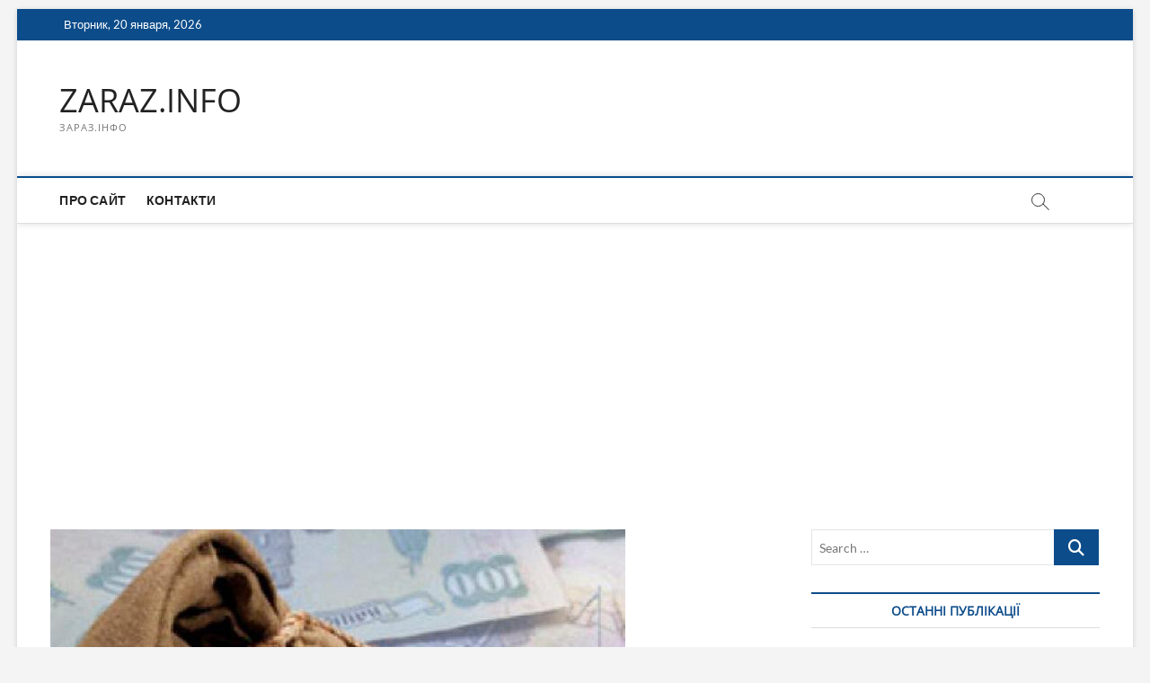

--- FILE ---
content_type: text/html; charset=UTF-8
request_url: https://zaraz.info/byudzhety-luganshhiny-poluchili-iz-gosbyudzheta-4-5-mln-grn-na-detej-sirot-i-detej-lishennyh-roditelskoj-opeki/
body_size: 15000
content:
<!DOCTYPE html>
<html lang="ru-RU">
<head>
<meta charset="UTF-8" />
<link rel="profile" href="https://gmpg.org/xfn/11" />
	<link rel="pingback" href="https://zaraz.info/xmlrpc.php">
<title>Бюджеты Луганщины получили из госбюджета 4, 5 млн грн на детей-сирот и детей, лишенных родительской опеки &#8212; ZARAZ.INFO</title>
		 		 		 		 		 		 		 		 		 		 		 <meta name='robots' content='max-image-preview:large' />
<link rel='dns-prefetch' href='//www.googletagmanager.com' />
<link rel='dns-prefetch' href='//pagead2.googlesyndication.com' />
<link rel="alternate" type="application/rss+xml" title="ZARAZ.INFO &raquo; Лента" href="https://zaraz.info/feed/" />
<link rel="alternate" type="application/rss+xml" title="ZARAZ.INFO &raquo; Лента комментариев" href="https://zaraz.info/comments/feed/" />
<link rel="alternate" type="application/rss+xml" title="ZARAZ.INFO &raquo; Лента комментариев к &laquo;Бюджеты Луганщины получили из госбюджета 4, 5 млн грн на детей-сирот и детей, лишенных родительской опеки&raquo;" href="https://zaraz.info/byudzhety-luganshhiny-poluchili-iz-gosbyudzheta-4-5-mln-grn-na-detej-sirot-i-detej-lishennyh-roditelskoj-opeki/feed/" />
<link rel="alternate" title="oEmbed (JSON)" type="application/json+oembed" href="https://zaraz.info/wp-json/oembed/1.0/embed?url=https%3A%2F%2Fzaraz.info%2Fbyudzhety-luganshhiny-poluchili-iz-gosbyudzheta-4-5-mln-grn-na-detej-sirot-i-detej-lishennyh-roditelskoj-opeki%2F" />
<link rel="alternate" title="oEmbed (XML)" type="text/xml+oembed" href="https://zaraz.info/wp-json/oembed/1.0/embed?url=https%3A%2F%2Fzaraz.info%2Fbyudzhety-luganshhiny-poluchili-iz-gosbyudzheta-4-5-mln-grn-na-detej-sirot-i-detej-lishennyh-roditelskoj-opeki%2F&#038;format=xml" />
<style id='wp-img-auto-sizes-contain-inline-css' type='text/css'>
img:is([sizes=auto i],[sizes^="auto," i]){contain-intrinsic-size:3000px 1500px}
/*# sourceURL=wp-img-auto-sizes-contain-inline-css */
</style>
<style id='wp-emoji-styles-inline-css' type='text/css'>

	img.wp-smiley, img.emoji {
		display: inline !important;
		border: none !important;
		box-shadow: none !important;
		height: 1em !important;
		width: 1em !important;
		margin: 0 0.07em !important;
		vertical-align: -0.1em !important;
		background: none !important;
		padding: 0 !important;
	}
/*# sourceURL=wp-emoji-styles-inline-css */
</style>
<style id='wp-block-library-inline-css' type='text/css'>
:root{--wp-block-synced-color:#7a00df;--wp-block-synced-color--rgb:122,0,223;--wp-bound-block-color:var(--wp-block-synced-color);--wp-editor-canvas-background:#ddd;--wp-admin-theme-color:#007cba;--wp-admin-theme-color--rgb:0,124,186;--wp-admin-theme-color-darker-10:#006ba1;--wp-admin-theme-color-darker-10--rgb:0,107,160.5;--wp-admin-theme-color-darker-20:#005a87;--wp-admin-theme-color-darker-20--rgb:0,90,135;--wp-admin-border-width-focus:2px}@media (min-resolution:192dpi){:root{--wp-admin-border-width-focus:1.5px}}.wp-element-button{cursor:pointer}:root .has-very-light-gray-background-color{background-color:#eee}:root .has-very-dark-gray-background-color{background-color:#313131}:root .has-very-light-gray-color{color:#eee}:root .has-very-dark-gray-color{color:#313131}:root .has-vivid-green-cyan-to-vivid-cyan-blue-gradient-background{background:linear-gradient(135deg,#00d084,#0693e3)}:root .has-purple-crush-gradient-background{background:linear-gradient(135deg,#34e2e4,#4721fb 50%,#ab1dfe)}:root .has-hazy-dawn-gradient-background{background:linear-gradient(135deg,#faaca8,#dad0ec)}:root .has-subdued-olive-gradient-background{background:linear-gradient(135deg,#fafae1,#67a671)}:root .has-atomic-cream-gradient-background{background:linear-gradient(135deg,#fdd79a,#004a59)}:root .has-nightshade-gradient-background{background:linear-gradient(135deg,#330968,#31cdcf)}:root .has-midnight-gradient-background{background:linear-gradient(135deg,#020381,#2874fc)}:root{--wp--preset--font-size--normal:16px;--wp--preset--font-size--huge:42px}.has-regular-font-size{font-size:1em}.has-larger-font-size{font-size:2.625em}.has-normal-font-size{font-size:var(--wp--preset--font-size--normal)}.has-huge-font-size{font-size:var(--wp--preset--font-size--huge)}.has-text-align-center{text-align:center}.has-text-align-left{text-align:left}.has-text-align-right{text-align:right}.has-fit-text{white-space:nowrap!important}#end-resizable-editor-section{display:none}.aligncenter{clear:both}.items-justified-left{justify-content:flex-start}.items-justified-center{justify-content:center}.items-justified-right{justify-content:flex-end}.items-justified-space-between{justify-content:space-between}.screen-reader-text{border:0;clip-path:inset(50%);height:1px;margin:-1px;overflow:hidden;padding:0;position:absolute;width:1px;word-wrap:normal!important}.screen-reader-text:focus{background-color:#ddd;clip-path:none;color:#444;display:block;font-size:1em;height:auto;left:5px;line-height:normal;padding:15px 23px 14px;text-decoration:none;top:5px;width:auto;z-index:100000}html :where(.has-border-color){border-style:solid}html :where([style*=border-top-color]){border-top-style:solid}html :where([style*=border-right-color]){border-right-style:solid}html :where([style*=border-bottom-color]){border-bottom-style:solid}html :where([style*=border-left-color]){border-left-style:solid}html :where([style*=border-width]){border-style:solid}html :where([style*=border-top-width]){border-top-style:solid}html :where([style*=border-right-width]){border-right-style:solid}html :where([style*=border-bottom-width]){border-bottom-style:solid}html :where([style*=border-left-width]){border-left-style:solid}html :where(img[class*=wp-image-]){height:auto;max-width:100%}:where(figure){margin:0 0 1em}html :where(.is-position-sticky){--wp-admin--admin-bar--position-offset:var(--wp-admin--admin-bar--height,0px)}@media screen and (max-width:600px){html :where(.is-position-sticky){--wp-admin--admin-bar--position-offset:0px}}

/*# sourceURL=wp-block-library-inline-css */
</style><style id='global-styles-inline-css' type='text/css'>
:root{--wp--preset--aspect-ratio--square: 1;--wp--preset--aspect-ratio--4-3: 4/3;--wp--preset--aspect-ratio--3-4: 3/4;--wp--preset--aspect-ratio--3-2: 3/2;--wp--preset--aspect-ratio--2-3: 2/3;--wp--preset--aspect-ratio--16-9: 16/9;--wp--preset--aspect-ratio--9-16: 9/16;--wp--preset--color--black: #000000;--wp--preset--color--cyan-bluish-gray: #abb8c3;--wp--preset--color--white: #ffffff;--wp--preset--color--pale-pink: #f78da7;--wp--preset--color--vivid-red: #cf2e2e;--wp--preset--color--luminous-vivid-orange: #ff6900;--wp--preset--color--luminous-vivid-amber: #fcb900;--wp--preset--color--light-green-cyan: #7bdcb5;--wp--preset--color--vivid-green-cyan: #00d084;--wp--preset--color--pale-cyan-blue: #8ed1fc;--wp--preset--color--vivid-cyan-blue: #0693e3;--wp--preset--color--vivid-purple: #9b51e0;--wp--preset--gradient--vivid-cyan-blue-to-vivid-purple: linear-gradient(135deg,rgb(6,147,227) 0%,rgb(155,81,224) 100%);--wp--preset--gradient--light-green-cyan-to-vivid-green-cyan: linear-gradient(135deg,rgb(122,220,180) 0%,rgb(0,208,130) 100%);--wp--preset--gradient--luminous-vivid-amber-to-luminous-vivid-orange: linear-gradient(135deg,rgb(252,185,0) 0%,rgb(255,105,0) 100%);--wp--preset--gradient--luminous-vivid-orange-to-vivid-red: linear-gradient(135deg,rgb(255,105,0) 0%,rgb(207,46,46) 100%);--wp--preset--gradient--very-light-gray-to-cyan-bluish-gray: linear-gradient(135deg,rgb(238,238,238) 0%,rgb(169,184,195) 100%);--wp--preset--gradient--cool-to-warm-spectrum: linear-gradient(135deg,rgb(74,234,220) 0%,rgb(151,120,209) 20%,rgb(207,42,186) 40%,rgb(238,44,130) 60%,rgb(251,105,98) 80%,rgb(254,248,76) 100%);--wp--preset--gradient--blush-light-purple: linear-gradient(135deg,rgb(255,206,236) 0%,rgb(152,150,240) 100%);--wp--preset--gradient--blush-bordeaux: linear-gradient(135deg,rgb(254,205,165) 0%,rgb(254,45,45) 50%,rgb(107,0,62) 100%);--wp--preset--gradient--luminous-dusk: linear-gradient(135deg,rgb(255,203,112) 0%,rgb(199,81,192) 50%,rgb(65,88,208) 100%);--wp--preset--gradient--pale-ocean: linear-gradient(135deg,rgb(255,245,203) 0%,rgb(182,227,212) 50%,rgb(51,167,181) 100%);--wp--preset--gradient--electric-grass: linear-gradient(135deg,rgb(202,248,128) 0%,rgb(113,206,126) 100%);--wp--preset--gradient--midnight: linear-gradient(135deg,rgb(2,3,129) 0%,rgb(40,116,252) 100%);--wp--preset--font-size--small: 13px;--wp--preset--font-size--medium: 20px;--wp--preset--font-size--large: 36px;--wp--preset--font-size--x-large: 42px;--wp--preset--spacing--20: 0.44rem;--wp--preset--spacing--30: 0.67rem;--wp--preset--spacing--40: 1rem;--wp--preset--spacing--50: 1.5rem;--wp--preset--spacing--60: 2.25rem;--wp--preset--spacing--70: 3.38rem;--wp--preset--spacing--80: 5.06rem;--wp--preset--shadow--natural: 6px 6px 9px rgba(0, 0, 0, 0.2);--wp--preset--shadow--deep: 12px 12px 50px rgba(0, 0, 0, 0.4);--wp--preset--shadow--sharp: 6px 6px 0px rgba(0, 0, 0, 0.2);--wp--preset--shadow--outlined: 6px 6px 0px -3px rgb(255, 255, 255), 6px 6px rgb(0, 0, 0);--wp--preset--shadow--crisp: 6px 6px 0px rgb(0, 0, 0);}:where(.is-layout-flex){gap: 0.5em;}:where(.is-layout-grid){gap: 0.5em;}body .is-layout-flex{display: flex;}.is-layout-flex{flex-wrap: wrap;align-items: center;}.is-layout-flex > :is(*, div){margin: 0;}body .is-layout-grid{display: grid;}.is-layout-grid > :is(*, div){margin: 0;}:where(.wp-block-columns.is-layout-flex){gap: 2em;}:where(.wp-block-columns.is-layout-grid){gap: 2em;}:where(.wp-block-post-template.is-layout-flex){gap: 1.25em;}:where(.wp-block-post-template.is-layout-grid){gap: 1.25em;}.has-black-color{color: var(--wp--preset--color--black) !important;}.has-cyan-bluish-gray-color{color: var(--wp--preset--color--cyan-bluish-gray) !important;}.has-white-color{color: var(--wp--preset--color--white) !important;}.has-pale-pink-color{color: var(--wp--preset--color--pale-pink) !important;}.has-vivid-red-color{color: var(--wp--preset--color--vivid-red) !important;}.has-luminous-vivid-orange-color{color: var(--wp--preset--color--luminous-vivid-orange) !important;}.has-luminous-vivid-amber-color{color: var(--wp--preset--color--luminous-vivid-amber) !important;}.has-light-green-cyan-color{color: var(--wp--preset--color--light-green-cyan) !important;}.has-vivid-green-cyan-color{color: var(--wp--preset--color--vivid-green-cyan) !important;}.has-pale-cyan-blue-color{color: var(--wp--preset--color--pale-cyan-blue) !important;}.has-vivid-cyan-blue-color{color: var(--wp--preset--color--vivid-cyan-blue) !important;}.has-vivid-purple-color{color: var(--wp--preset--color--vivid-purple) !important;}.has-black-background-color{background-color: var(--wp--preset--color--black) !important;}.has-cyan-bluish-gray-background-color{background-color: var(--wp--preset--color--cyan-bluish-gray) !important;}.has-white-background-color{background-color: var(--wp--preset--color--white) !important;}.has-pale-pink-background-color{background-color: var(--wp--preset--color--pale-pink) !important;}.has-vivid-red-background-color{background-color: var(--wp--preset--color--vivid-red) !important;}.has-luminous-vivid-orange-background-color{background-color: var(--wp--preset--color--luminous-vivid-orange) !important;}.has-luminous-vivid-amber-background-color{background-color: var(--wp--preset--color--luminous-vivid-amber) !important;}.has-light-green-cyan-background-color{background-color: var(--wp--preset--color--light-green-cyan) !important;}.has-vivid-green-cyan-background-color{background-color: var(--wp--preset--color--vivid-green-cyan) !important;}.has-pale-cyan-blue-background-color{background-color: var(--wp--preset--color--pale-cyan-blue) !important;}.has-vivid-cyan-blue-background-color{background-color: var(--wp--preset--color--vivid-cyan-blue) !important;}.has-vivid-purple-background-color{background-color: var(--wp--preset--color--vivid-purple) !important;}.has-black-border-color{border-color: var(--wp--preset--color--black) !important;}.has-cyan-bluish-gray-border-color{border-color: var(--wp--preset--color--cyan-bluish-gray) !important;}.has-white-border-color{border-color: var(--wp--preset--color--white) !important;}.has-pale-pink-border-color{border-color: var(--wp--preset--color--pale-pink) !important;}.has-vivid-red-border-color{border-color: var(--wp--preset--color--vivid-red) !important;}.has-luminous-vivid-orange-border-color{border-color: var(--wp--preset--color--luminous-vivid-orange) !important;}.has-luminous-vivid-amber-border-color{border-color: var(--wp--preset--color--luminous-vivid-amber) !important;}.has-light-green-cyan-border-color{border-color: var(--wp--preset--color--light-green-cyan) !important;}.has-vivid-green-cyan-border-color{border-color: var(--wp--preset--color--vivid-green-cyan) !important;}.has-pale-cyan-blue-border-color{border-color: var(--wp--preset--color--pale-cyan-blue) !important;}.has-vivid-cyan-blue-border-color{border-color: var(--wp--preset--color--vivid-cyan-blue) !important;}.has-vivid-purple-border-color{border-color: var(--wp--preset--color--vivid-purple) !important;}.has-vivid-cyan-blue-to-vivid-purple-gradient-background{background: var(--wp--preset--gradient--vivid-cyan-blue-to-vivid-purple) !important;}.has-light-green-cyan-to-vivid-green-cyan-gradient-background{background: var(--wp--preset--gradient--light-green-cyan-to-vivid-green-cyan) !important;}.has-luminous-vivid-amber-to-luminous-vivid-orange-gradient-background{background: var(--wp--preset--gradient--luminous-vivid-amber-to-luminous-vivid-orange) !important;}.has-luminous-vivid-orange-to-vivid-red-gradient-background{background: var(--wp--preset--gradient--luminous-vivid-orange-to-vivid-red) !important;}.has-very-light-gray-to-cyan-bluish-gray-gradient-background{background: var(--wp--preset--gradient--very-light-gray-to-cyan-bluish-gray) !important;}.has-cool-to-warm-spectrum-gradient-background{background: var(--wp--preset--gradient--cool-to-warm-spectrum) !important;}.has-blush-light-purple-gradient-background{background: var(--wp--preset--gradient--blush-light-purple) !important;}.has-blush-bordeaux-gradient-background{background: var(--wp--preset--gradient--blush-bordeaux) !important;}.has-luminous-dusk-gradient-background{background: var(--wp--preset--gradient--luminous-dusk) !important;}.has-pale-ocean-gradient-background{background: var(--wp--preset--gradient--pale-ocean) !important;}.has-electric-grass-gradient-background{background: var(--wp--preset--gradient--electric-grass) !important;}.has-midnight-gradient-background{background: var(--wp--preset--gradient--midnight) !important;}.has-small-font-size{font-size: var(--wp--preset--font-size--small) !important;}.has-medium-font-size{font-size: var(--wp--preset--font-size--medium) !important;}.has-large-font-size{font-size: var(--wp--preset--font-size--large) !important;}.has-x-large-font-size{font-size: var(--wp--preset--font-size--x-large) !important;}
/*# sourceURL=global-styles-inline-css */
</style>

<style id='classic-theme-styles-inline-css' type='text/css'>
/*! This file is auto-generated */
.wp-block-button__link{color:#fff;background-color:#32373c;border-radius:9999px;box-shadow:none;text-decoration:none;padding:calc(.667em + 2px) calc(1.333em + 2px);font-size:1.125em}.wp-block-file__button{background:#32373c;color:#fff;text-decoration:none}
/*# sourceURL=/wp-includes/css/classic-themes.min.css */
</style>
<link rel='stylesheet' id='magbook-style-css' href='https://zaraz.info/wp-content/themes/magbook/style.css?ver=6.9' type='text/css' media='all' />
<link rel='stylesheet' id='font-awesome-css' href='https://zaraz.info/wp-content/themes/magbook/assets/font-awesome/css/all.min.css?ver=6.9' type='text/css' media='all' />
<link rel='stylesheet' id='magbook-responsive-css' href='https://zaraz.info/wp-content/themes/magbook/css/responsive.css?ver=6.9' type='text/css' media='all' />
<link rel='stylesheet' id='magbook-google-fonts-css' href='https://zaraz.info/wp-content/fonts/f2ca4252a370f7369fd9c81b330cbef9.css?ver=6.9' type='text/css' media='all' />
<script type="text/javascript" src="https://zaraz.info/wp-includes/js/jquery/jquery.min.js?ver=3.7.1" id="jquery-core-js"></script>
<script type="text/javascript" src="https://zaraz.info/wp-includes/js/jquery/jquery-migrate.min.js?ver=3.4.1" id="jquery-migrate-js"></script>

<!-- Сниппет тегов Google (gtag.js), добавленный Site Kit -->
<!-- Сниппет Google Analytics добавлен с помощью Site Kit -->
<script type="text/javascript" src="https://www.googletagmanager.com/gtag/js?id=G-XEY7V8G0GF" id="google_gtagjs-js" async></script>
<script type="text/javascript" id="google_gtagjs-js-after">
/* <![CDATA[ */
window.dataLayer = window.dataLayer || [];function gtag(){dataLayer.push(arguments);}
gtag("set","linker",{"domains":["zaraz.info"]});
gtag("js", new Date());
gtag("set", "developer_id.dZTNiMT", true);
gtag("config", "G-XEY7V8G0GF");
//# sourceURL=google_gtagjs-js-after
/* ]]> */
</script>
<link rel="https://api.w.org/" href="https://zaraz.info/wp-json/" /><link rel="alternate" title="JSON" type="application/json" href="https://zaraz.info/wp-json/wp/v2/posts/8524" /><link rel="EditURI" type="application/rsd+xml" title="RSD" href="https://zaraz.info/xmlrpc.php?rsd" />
<meta name="generator" content="WordPress 6.9" />
<link rel="canonical" href="https://zaraz.info/byudzhety-luganshhiny-poluchili-iz-gosbyudzheta-4-5-mln-grn-na-detej-sirot-i-detej-lishennyh-roditelskoj-opeki/" />
<link rel='shortlink' href='https://zaraz.info/?p=8524' />
<meta name="generator" content="Site Kit by Google 1.170.0" /><!-- Analytics by WP Statistics - https://wp-statistics.com -->
	<meta name="viewport" content="width=device-width" />
	
<!-- Метатеги Google AdSense, добавленные Site Kit -->
<meta name="google-adsense-platform-account" content="ca-host-pub-2644536267352236">
<meta name="google-adsense-platform-domain" content="sitekit.withgoogle.com">
<!-- Завершите метатеги Google AdSense, добавленные Site Kit -->
<link rel="amphtml" href="https://zaraz.info/byudzhety-luganshhiny-poluchili-iz-gosbyudzheta-4-5-mln-grn-na-detej-sirot-i-detej-lishennyh-roditelskoj-opeki/amp/">
<!-- Сниппет Google AdSense, добавленный Site Kit -->
<script type="text/javascript" async="async" src="https://pagead2.googlesyndication.com/pagead/js/adsbygoogle.js?client=ca-pub-7051373578798560&amp;host=ca-host-pub-2644536267352236" crossorigin="anonymous"></script>

<!-- Конечный сниппет Google AdSense, добавленный Site Kit -->
<link rel="icon" href="https://zaraz.info/wp-content/uploads/2016/07/cropped-photo1-32x32.jpg" sizes="32x32" />
<link rel="icon" href="https://zaraz.info/wp-content/uploads/2016/07/cropped-photo1-192x192.jpg" sizes="192x192" />
<link rel="apple-touch-icon" href="https://zaraz.info/wp-content/uploads/2016/07/cropped-photo1-180x180.jpg" />
<meta name="msapplication-TileImage" content="https://zaraz.info/wp-content/uploads/2016/07/cropped-photo1-270x270.jpg" />
</head>
<body class="wp-singular post-template-default single single-post postid-8524 single-format-standard wp-custom-logo wp-embed-responsive wp-theme-magbook boxed-layout n-sld ">
	<div id="page" class="site">
	<a class="skip-link screen-reader-text" href="#site-content-contain">Skip to content</a>
	<!-- Masthead ============================================= -->
	<header id="masthead" class="site-header" role="banner">
		<div class="header-wrap">
						<!-- Top Header============================================= -->
			<div class="top-header">

									<div class="top-bar">
						<div class="wrap">
															<div class="top-bar-date">
									<span>Вторник, 20 января, 2026</span>
								</div>
							<div class="header-social-block"></div><!-- end .header-social-block -->
						</div> <!-- end .wrap -->
					</div> <!-- end .top-bar -->
				
				<!-- Main Header============================================= -->
				<div class="logo-bar"> <div class="wrap"> <div id="site-branding"><div id="site-detail"> <h2 id="site-title"> 				<a href="https://zaraz.info/" title="ZARAZ.INFO" rel="home"> ZARAZ.INFO </a>
				 </h2> <!-- end .site-title --> 					<div id="site-description"> ЗАРАЗ.ІНФО </div> <!-- end #site-description -->
						
		</div></div>		</div><!-- end .wrap -->
	</div><!-- end .logo-bar -->


				<div id="sticky-header" class="clearfix">
					<div class="wrap">
						<div class="main-header clearfix">

							<!-- Main Nav ============================================= -->
									<div id="site-branding">
						<div id="site-detail">
				<div id="site-title">
					<a href="https://zaraz.info/" title="ZARAZ.INFO" rel="home"> ZARAZ.INFO </a>
				</div>
				<!-- end #site-title -->
				<div id="site-description">ЗАРАЗ.ІНФО</div> <!-- end #site-description -->
			</div>
						</div> <!-- end #site-branding -->
									<nav id="site-navigation" class="main-navigation clearfix" role="navigation" aria-label="Main Menu">
																
									<button class="menu-toggle" type="button" aria-controls="primary-menu" aria-expanded="false">
										<span class="line-bar"></span>
									</button><!-- end .menu-toggle -->
									<ul id="primary-menu" class="menu nav-menu"><li id="menu-item-332" class="menu-item menu-item-type-post_type menu-item-object-page menu-item-332"><a href="https://zaraz.info/pro-sajt/">Про сайт</a></li>
<li id="menu-item-331" class="menu-item menu-item-type-post_type menu-item-object-page menu-item-331"><a href="https://zaraz.info/kontakti/">Контакти</a></li>
</ul>								</nav> <!-- end #site-navigation -->
															<button id="search-toggle" type="button" class="header-search" type="button"></button>
								<div id="search-box" class="clearfix">
									<form class="search-form" action="https://zaraz.info/" method="get">
			<label class="screen-reader-text">Search &hellip;</label>
		<input type="search" name="s" class="search-field" placeholder="Search &hellip;" autocomplete="off" />
		<button type="submit" class="search-submit"><i class="fa-solid fa-magnifying-glass"></i></button>
</form> <!-- end .search-form -->								</div>  <!-- end #search-box -->
							
						</div><!-- end .main-header -->
					</div> <!-- end .wrap -->
				</div><!-- end #sticky-header -->

							</div><!-- end .top-header -->
					</div><!-- end .header-wrap -->

		<!-- Breaking News ============================================= -->
		
		<!-- Main Slider ============================================= -->
			</header> <!-- end #masthead -->

	<!-- Main Page Start ============================================= -->
	<div id="site-content-contain" class="site-content-contain">
		<div id="content" class="site-content">
				<div class="wrap">
	<div id="primary" class="content-area">
		<main id="main" class="site-main" role="main">
							<article id="post-8524" class="post-8524 post type-post status-publish format-standard has-post-thumbnail hentry category-news tag-byudzhet tag-deti tag-siroty">
											<div class="post-image-content">
							<figure class="post-featured-image">
								<img width="640" height="600" src="https://zaraz.info/wp-content/uploads/byudzhet-dengi.jpeg" class="attachment-post-thumbnail size-post-thumbnail wp-post-image" alt="" decoding="async" fetchpriority="high" />							</figure>
						</div><!-- end.post-image-content -->
										<header class="entry-header">
													<div class="entry-meta">
									<span class="cats-links">
								<a class="cl-2" href="https://zaraz.info/category/news/">Новини</a>
				</span><!-- end .cat-links -->
							</div>
														<h1 class="entry-title">Бюджеты Луганщины получили из госбюджета 4, 5 млн грн на детей-сирот и детей, лишенных родительской опеки</h1> <!-- end.entry-title -->
							<div class="entry-meta"><span class="author vcard"><a href="https://zaraz.info/author/vladimir-hapchuk/" title="Бюджеты Луганщины получили из госбюджета 4, 5 млн грн на детей-сирот и детей, лишенных родительской опеки"><i class="fa-regular fa-user"></i> Главный РЕДАКТОР</a></span><span class="posted-on"><a href="https://zaraz.info/byudzhety-luganshhiny-poluchili-iz-gosbyudzheta-4-5-mln-grn-na-detej-sirot-i-detej-lishennyh-roditelskoj-opeki/" title="12.04.2018"><i class="fa-regular fa-calendar"></i> 12.04.2018</a></span>										<span class="comments">
										<a href="https://zaraz.info/byudzhety-luganshhiny-poluchili-iz-gosbyudzheta-4-5-mln-grn-na-detej-sirot-i-detej-lishennyh-roditelskoj-opeki/#respond"><i class="fa-regular fa-comment"></i> No Comments</a> </span>
																	<span class="tag-links">
										<a href="https://zaraz.info/tag/byudzhet/" rel="tag">бюджет</a><a href="https://zaraz.info/tag/deti/" rel="tag">дети</a><a href="https://zaraz.info/tag/siroty/" rel="tag">сироты</a>									</span> <!-- end .tag-links -->
								</div> <!-- end .entry-meta -->					</header> <!-- end .entry-header -->
					<div class="entry-content">
							<p style="text-align: justify;">Местные бюджеты Луганской области получили из государственного бюджета субвенцию на выплату государственной социальной помощи на детей-сирот и детей, лишенных родительской опеки. Об этом  сообщает пресс-служба Луганской областной военно-гражданской администрации.</p>
<p style="text-align: justify;">По состоянию на сегодня в областной бюджет поступило 4 млн 677,4 тыс. гривен этой субвенции, которая в полном объеме профинансирована на счета соответствующих местных бюджетов области. «Распределение осуществлено в соответствии с расчетной потребностью по функционирующим детским домам семейного типа (ДДСТ) и приемным семьям по состоянию на 31 декабря 2017 года и тех, что планируется создать в 2018 году, по данным Службы по делам детей ОГА», – говорится в сообщении.</p>
<p style="text-align: justify;">Всего Законом Украины «О Государственном бюджете Украины на 2018 год» местным бюджетам Луганской области предусмотрена субвенция из государственного бюджета на выплату государственной социальной помощи на детей-сирот и детей, лишенных родительской опеки, денежного обеспечения родителям-воспитателям и приемным родителям за предоставление социальных услуг в ДДСТ и приемных семьях по принципу «деньги ходят за ребенком», оплату услуг по осуществлению патроната над ребенком и выплату социальной помощи на содержание ребенка в семье патронатного воспитателя в объеме 16.549,7 тыс. гривен.</p>
			
					</div><!-- end .entry-content -->
									</article><!-- end .post -->
				
<div id="comments" class="comments-area">
				<div id="respond" class="comment-respond">
		<h3 id="reply-title" class="comment-reply-title">Добавить комментарий <small><a rel="nofollow" id="cancel-comment-reply-link" href="/byudzhety-luganshhiny-poluchili-iz-gosbyudzheta-4-5-mln-grn-na-detej-sirot-i-detej-lishennyh-roditelskoj-opeki/#respond" style="display:none;">Отменить ответ</a></small></h3><form action="https://zaraz.info/wp-comments-post.php" method="post" id="commentform" class="comment-form"><p class="comment-notes"><span id="email-notes">Ваш адрес email не будет опубликован.</span> <span class="required-field-message">Обязательные поля помечены <span class="required">*</span></span></p><p class="comment-form-comment"><label for="comment">Комментарий <span class="required">*</span></label> <textarea id="comment" name="comment" cols="45" rows="8" maxlength="65525" required></textarea></p><p class="comment-form-author"><label for="author">Имя <span class="required">*</span></label> <input id="author" name="author" type="text" value="" size="30" maxlength="245" autocomplete="name" required /></p>
<p class="comment-form-email"><label for="email">Email <span class="required">*</span></label> <input id="email" name="email" type="email" value="" size="30" maxlength="100" aria-describedby="email-notes" autocomplete="email" required /></p>
<p class="comment-form-url"><label for="url">Сайт</label> <input id="url" name="url" type="url" value="" size="30" maxlength="200" autocomplete="url" /></p>
<p class="form-submit"><input name="submit" type="submit" id="submit" class="submit" value="Отправить комментарий" /> <input type='hidden' name='comment_post_ID' value='8524' id='comment_post_ID' />
<input type='hidden' name='comment_parent' id='comment_parent' value='0' />
</p><p style="display: none;"><input type="hidden" id="akismet_comment_nonce" name="akismet_comment_nonce" value="d4884e2ed4" /></p><p style="display: none !important;" class="akismet-fields-container" data-prefix="ak_"><label>&#916;<textarea name="ak_hp_textarea" cols="45" rows="8" maxlength="100"></textarea></label><input type="hidden" id="ak_js_1" name="ak_js" value="84"/><script>document.getElementById( "ak_js_1" ).setAttribute( "value", ( new Date() ).getTime() );</script></p></form>	</div><!-- #respond -->
	</div> <!-- .comments-area -->
	<nav class="navigation post-navigation" aria-label="Записи">
		<h2 class="screen-reader-text">Навигация по записям</h2>
		<div class="nav-links"><div class="nav-previous"><a href="https://zaraz.info/uvolen-predsedatel-novopskovskoj-rajadministratsii-sergej-belik-ego-dohody-i-imushhestvo/" rel="prev"><span class="meta-nav" aria-hidden="true">Previous</span> <span class="screen-reader-text">Previous post:</span> <span class="post-title">Уволен председатель Новопсковской райадминистрации Сергей Белик. Его доходы и имущество</span></a></div><div class="nav-next"><a href="https://zaraz.info/prokuraturoyu-luganshhini-vzhito-zahodiv-shhodo-povernennya-derzhavi-zemelnoyi-dilyanki-vartistyu-ponad-2-mln-griven/" rel="next"><span class="meta-nav" aria-hidden="true">Next</span> <span class="screen-reader-text">Next post:</span> <span class="post-title">Прокуратурою Луганщини вжито заходів щодо повернення державі земельної ділянки вартістю понад 2 млн гривень</span></a></div></div>
	</nav>		</main><!-- end #main -->
	</div> <!-- #primary -->

<aside id="secondary" class="widget-area" role="complementary" aria-label="Side Sidebar">
    <aside id="search-12" class="widget widget_search"><form class="search-form" action="https://zaraz.info/" method="get">
			<label class="screen-reader-text">Search &hellip;</label>
		<input type="search" name="s" class="search-field" placeholder="Search &hellip;" autocomplete="off" />
		<button type="submit" class="search-submit"><i class="fa-solid fa-magnifying-glass"></i></button>
</form> <!-- end .search-form --></aside>
		<aside id="recent-posts-7" class="widget widget_recent_entries">
		<h2 class="widget-title">ОСТАННІ ПУБЛІКАЦІЇ</h2>
		<ul>
											<li>
					<a href="https://zaraz.info/zelenskij-raketi-dlya-ppo-nadijshli-za-dobu-do-ataki-i-vryatuvali-bagato-zhittiv/">Зеленський: Ракети для ППО надійшли за добу до атаки і врятували багато життів</a>
									</li>
											<li>
					<a href="https://zaraz.info/filatov-povidomiv-pro-obshuki-u-meri%d1%97-dnipra-i-zvernuvsya-do-kerivnicztva-derzhavi-zakinchujte-pizdozh-pro-ednist-naczi%d1%97-nezlamnist-ta-pereformatuvannya-vladi-abo-vzhe-priznachajte-s/">Філатов повідомив про обшуки у мерії Дніпра і звернувся до керівництва держави: &#171;Закінчуйте пізд@ож про &#171;едність нації, незламність та переформатування влади. Або вже призначайте скрізь ваших прокурорів з ментами та хай вони керують та несуть повну відповідальність&#187;</a>
									</li>
											<li>
					<a href="https://zaraz.info/monitoring-sposobu-zhittya-ap-vaks-zalishila-bez-zmin-rishennya-shhodo-czivilno%d1%97-konfiskaczi%d1%97-nezakonnih-aktiviv-eksgolovi-rajradi-rivnenshhini-na-56-mln-grn/">Моніторинг способу життя: АП ВАКС залишила без змін рішення щодо цивільної конфіскації незаконних активів ексголови райради Рівненщини на 5,6 млн грн</a>
									</li>
											<li>
					<a href="https://zaraz.info/auditori-luganshhini-za-11-misyacziv-2025-roku-vstanovili-porushen-ta-nedolikiv-na-majzhe-12-mlrd-griven/">Аудитори Луганщини за 11 місяців 2025 року встановили порушень та недоліків на майже 1,2 млрд гривень</a>
									</li>
											<li>
					<a href="https://zaraz.info/nazk-viyavilo-u-deputata-lvivsko%d1%97-oblradi-andrejka-porushen-na-174-miljona-griven/">НАЗК виявило у депутата Львівської облради Андрейка порушень на 17,4 мільйона гривен</a>
									</li>
											<li>
					<a href="https://zaraz.info/nichnij-udar-po-odeshhini-urazheno-klyuchovu-pidstancziyu-chastina-mista-ta-oblasti-bez-svitla/">Нічний удар по Одещині: уражено ключову підстанцію, частина міста та області без світла</a>
									</li>
											<li>
					<a href="https://zaraz.info/v-35-mistah-ukra%d1%97ni-oseredki-go-vpo-ukra%d1%97na-proveli-den-vidkritih-dverej/">В 35 містах України осередки ГО «ВПО Україна» провели день відкритих дверей (ВІДЕО)</a>
									</li>
											<li>
					<a href="https://zaraz.info/nashvancouver-u-suchasnij-riznomanitnij-kanadi-riznomanitnist-prodovzhu%d1%94-zrostati/">Nashvancouver: У сучасній різноманітній Канаді різноманітність продовжує зростати</a>
									</li>
											<li>
					<a href="https://zaraz.info/guardian-pokupku-grenlandi%d1%97-sponsoru%d1%94-vlasnik-kosmetiki-este-lauder/">Guardian: Покупку Гренландії спонсорує власник косметики Есте Лаудер</a>
									</li>
											<li>
					<a href="https://zaraz.info/tin-privatbanku-yak-zastupnik-kolomojskogo-yurij-pikush-dopomig-vivesti-2-milyardi-dolariv/">Тінь «ПриватБанку»: як заступник Коломойського Юрій Пікуш допоміг вивести 2 мільярди доларів</a>
									</li>
											<li>
					<a href="https://zaraz.info/garyacha-%d1%97zha-ta-teplo-v-ki%d1%94vi-zapraczyuvali-50-mobilnih-kuhon-u-rajonah-iz-najskladnishoyu-situaczi%d1%94yu/">Гаряча їжа та тепло: в Києві запрацювали 50 мобільних кухонь у районах із найскладнішою ситуацією</a>
									</li>
											<li>
					<a href="https://zaraz.info/krizhani-vikna-ta-holod-u-vagonah-pasazhiri-ukrzalizniczi-skarzhatsya-na-ekstremalno-nizku-temperaturu-v-po%d1%97zdah/">Крижані вікна та холод у вагонах: пасажири «Укрзалізниці» скаржаться на екстремально низьку температуру в поїздах  (ВІДЕО)</a>
									</li>
											<li>
					<a href="https://zaraz.info/bitva-za-premi%d1%97-u-ki%d1%97vradi-sperechayutsya-hto-ma%d1%94-nagorodzhuvati-ryativnikiv-dsns-v-stoliczi/">Битва за премії: у Київраді сперечаються, хто має нагороджувати рятівників ДСНС в столиці</a>
									</li>
											<li>
					<a href="https://zaraz.info/fashistskij-rezhim-timoshenko-v-sudi-perejshla-do-radikalnih-zvinuvachen-na-adresu-vladi-zelenskogo/">&#171;Фашистський режим&#187;: Тимошенко в суді перейшла до радикальних звинувачень на адресу влади Зеленського</a>
									</li>
											<li>
					<a href="https://zaraz.info/sud-zobovyazav-sbu-vidkriti-spravu-proti-olega-kipera-golovu-odesko%d1%97-ova-pidozryuyut-u-stvorenni-ozg/">Суд зобов’язав СБУ відкрити справу проти Олега Кіпера: голову Одеської ОВА підозрюють у створенні ОЗГ</a>
									</li>
											<li>
					<a href="https://zaraz.info/blokuvannya-internetu-v-irani-nespodivano-vimknulo-merezhu-botiv-shho-zaklikali-do-rozpadu-britani%d1%97/">Блокування інтернету в Ірані несподівано вимкнуло мережу ботів, що закликали до розпаду Британії</a>
									</li>
											<li>
					<a href="https://zaraz.info/habari-za-zvilnennya-golovi-sbu-nabu-oprilyudnilo-zapisi-peregovoriv-i-pidrahunku-groshej-pid-chas-obshukiv-prikinchiti-bilshist/">Хабарі за звільнення голови СБУ! НАБУ оприлюднило записи переговорів і підрахунку грошей під час обшуків: &#171;Прикінчити більшість&#187;</a>
									</li>
											<li>
					<a href="https://zaraz.info/z-tribuni-krichala-a-pro-habari-poshepki-v-nabu-opublikuvali-video-pro-pidozru-timoshenko/">З трибуни кричала, а про хабарі пошепки: В НАБУ опублікували відео про підозру Тимошенко</a>
									</li>
											<li>
					<a href="https://zaraz.info/vchenij-porivnyu%d1%94-logiku-povedinki-ukra%d1%97nskih-dekolonizatoriv-z-logikoyu-venesuelskih-pidpalyuvachiv-naftovih-rodovishh/">Вчений порівнює логіку поведінки українських &#171;деколонізаторів&#187; з логікою венесуельських підпалювачів нафтових родовищ</a>
									</li>
											<li>
					<a href="https://zaraz.info/do-10-rokiv-tyurmi-nabu-ta-sap-vikrili-yuliyu-timoshenko-na-sprobi-pidkupu-narodnih-deputativ/">«До 10 років тюрми»: НАБУ та САП викрили Юлію Тимошенко на спробі підкупу народних депутатів</a>
									</li>
					</ul>

		</aside><aside id="calendar-3" class="widget widget_calendar"><h2 class="widget-title">Архів публікацій сайту ZARAZ.INFO</h2><div id="calendar_wrap" class="calendar_wrap"><table id="wp-calendar" class="wp-calendar-table">
	<caption>Январь 2026</caption>
	<thead>
	<tr>
		<th scope="col" aria-label="Понедельник">Пн</th>
		<th scope="col" aria-label="Вторник">Вт</th>
		<th scope="col" aria-label="Среда">Ср</th>
		<th scope="col" aria-label="Четверг">Чт</th>
		<th scope="col" aria-label="Пятница">Пт</th>
		<th scope="col" aria-label="Суббота">Сб</th>
		<th scope="col" aria-label="Воскресенье">Вс</th>
	</tr>
	</thead>
	<tbody>
	<tr>
		<td colspan="3" class="pad">&nbsp;</td><td>1</td><td><a href="https://zaraz.info/2026/01/02/" aria-label="Записи, опубликованные 02.01.2026">2</a></td><td><a href="https://zaraz.info/2026/01/03/" aria-label="Записи, опубликованные 03.01.2026">3</a></td><td><a href="https://zaraz.info/2026/01/04/" aria-label="Записи, опубликованные 04.01.2026">4</a></td>
	</tr>
	<tr>
		<td><a href="https://zaraz.info/2026/01/05/" aria-label="Записи, опубликованные 05.01.2026">5</a></td><td><a href="https://zaraz.info/2026/01/06/" aria-label="Записи, опубликованные 06.01.2026">6</a></td><td><a href="https://zaraz.info/2026/01/07/" aria-label="Записи, опубликованные 07.01.2026">7</a></td><td><a href="https://zaraz.info/2026/01/08/" aria-label="Записи, опубликованные 08.01.2026">8</a></td><td><a href="https://zaraz.info/2026/01/09/" aria-label="Записи, опубликованные 09.01.2026">9</a></td><td><a href="https://zaraz.info/2026/01/10/" aria-label="Записи, опубликованные 10.01.2026">10</a></td><td>11</td>
	</tr>
	<tr>
		<td><a href="https://zaraz.info/2026/01/12/" aria-label="Записи, опубликованные 12.01.2026">12</a></td><td>13</td><td><a href="https://zaraz.info/2026/01/14/" aria-label="Записи, опубликованные 14.01.2026">14</a></td><td>15</td><td><a href="https://zaraz.info/2026/01/16/" aria-label="Записи, опубликованные 16.01.2026">16</a></td><td><a href="https://zaraz.info/2026/01/17/" aria-label="Записи, опубликованные 17.01.2026">17</a></td><td><a href="https://zaraz.info/2026/01/18/" aria-label="Записи, опубликованные 18.01.2026">18</a></td>
	</tr>
	<tr>
		<td><a href="https://zaraz.info/2026/01/19/" aria-label="Записи, опубликованные 19.01.2026">19</a></td><td id="today"><a href="https://zaraz.info/2026/01/20/" aria-label="Записи, опубликованные 20.01.2026">20</a></td><td>21</td><td>22</td><td>23</td><td>24</td><td>25</td>
	</tr>
	<tr>
		<td>26</td><td>27</td><td>28</td><td>29</td><td>30</td><td>31</td>
		<td class="pad" colspan="1">&nbsp;</td>
	</tr>
	</tbody>
	</table><nav aria-label="Предыдущий и следующий месяцы" class="wp-calendar-nav">
		<span class="wp-calendar-nav-prev"><a href="https://zaraz.info/2025/12/">&laquo; Дек</a></span>
		<span class="pad">&nbsp;</span>
		<span class="wp-calendar-nav-next">&nbsp;</span>
	</nav></div></aside><aside id="block-9" class="widget widget_block"><div style="position:absolute;top:-10030px;"><a href="https://www.swissreplica.is">swissreplica.is</a></div> <div style="display:none;"><a href="https://www.replicaswiss.cc/">www.replicaswiss.cc</a></div> <div style="height:2px;width;1px;overflow:hidden;"><a href="https://www.replica-watches.io/breitling-c-15.html">fake breitling</a></div> <span style="position:absolute;top:-10029px;"><a href="https://www.bestswisswatch.xyz/">www.bestswisswatch.xyz</a></span> <div style="position:absolute; left:-9442px; width:1px; height:1px; overflow:hidden;"><a href="https://www.swiss-replica.xyz/">https://www.swiss-replica.xyz/</a></div> <div style="position:absolute; left:-9449px; width:1px; height:1px; overflow:hidden;"><a href="https://www.myiwatch.de">uhren replica</a></div></aside></aside><!-- end #secondary -->
</div><!-- end .wrap -->
</div><!-- end #content -->
<!-- Footer Start ============================================= -->
<footer id="colophon" class="site-footer" role="contentinfo">
	<div class="widget-wrap" >
		<div class="wrap">
			<div class="widget-area">
			<div class="column-4"></div><!-- end .column4  --><div class="column-4"></div><!--end .column4  --><div class="column-4"></div><!--end .column4  --><div class="column-4"><aside id="block-7" class="widget widget_block"><script async src="https://pagead2.googlesyndication.com/pagead/js/adsbygoogle.js?client=ca-pub-7051373578798560"
     crossorigin="anonymous"></script></aside></div><!--end .column4-->			</div> <!-- end .widget-area -->
		</div><!-- end .wrap -->
	</div> <!-- end .widget-wrap -->
		<div class="site-info">
		<div class="wrap">
						<div class="copyright-wrap clearfix">
				<div class="copyright">					<a title="ZARAZ.INFO" target="_blank" href="https://zaraz.info/">ZARAZ.INFO</a> | 
									Designed by: <a title="Theme Freesia" target="_blank" href="https://themefreesia.com">Theme Freesia</a> |
									 <a title="WordPress" target="_blank" href="https://wordpress.org">WordPress</a>  | &copy; Copyright All right reserved 								</div>
							</div> <!-- end .copyright-wrap -->
			<div style="clear:both;"></div>
		</div> <!-- end .wrap -->
	</div> <!-- end .site-info -->
				<button class="go-to-top" type="button">
				<span class="icon-bg"></span>
				<span class="back-to-top-text">Top</span>
				<i class="fa fa-angle-up back-to-top-icon"></i>
			</button>
		<div class="page-overlay"></div>
</footer> <!-- end #colophon -->
</div><!-- end .site-content-contain -->
</div><!-- end #page -->
<script type="speculationrules">
{"prefetch":[{"source":"document","where":{"and":[{"href_matches":"/*"},{"not":{"href_matches":["/wp-*.php","/wp-admin/*","/wp-content/uploads/*","/wp-content/*","/wp-content/plugins/*","/wp-content/themes/magbook/*","/*\\?(.+)"]}},{"not":{"selector_matches":"a[rel~=\"nofollow\"]"}},{"not":{"selector_matches":".no-prefetch, .no-prefetch a"}}]},"eagerness":"conservative"}]}
</script>
<script type="text/javascript" src="https://zaraz.info/wp-content/themes/magbook/js/magbook-main.js?ver=6.9" id="magbook-main-js"></script>
<script type="text/javascript" src="https://zaraz.info/wp-content/themes/magbook/assets/sticky/jquery.sticky.min.js?ver=6.9" id="jquery-sticky-js"></script>
<script type="text/javascript" src="https://zaraz.info/wp-content/themes/magbook/assets/sticky/sticky-settings.js?ver=6.9" id="magbook-sticky-settings-js"></script>
<script type="text/javascript" src="https://zaraz.info/wp-content/themes/magbook/js/navigation.js?ver=6.9" id="magbook-navigation-js"></script>
<script type="text/javascript" src="https://zaraz.info/wp-content/themes/magbook/js/jquery.flexslider-min.js?ver=6.9" id="jquery-flexslider-js"></script>
<script type="text/javascript" id="magbook-slider-js-extra">
/* <![CDATA[ */
var magbook_slider_value = {"magbook_animation_effect":"fade","magbook_slideshowSpeed":"5000","magbook_animationSpeed":"700"};
//# sourceURL=magbook-slider-js-extra
/* ]]> */
</script>
<script type="text/javascript" src="https://zaraz.info/wp-content/themes/magbook/js/flexslider-setting.js?ver=6.9" id="magbook-slider-js"></script>
<script type="text/javascript" src="https://zaraz.info/wp-content/themes/magbook/js/skip-link-focus-fix.js?ver=6.9" id="magbook-skip-link-focus-fix-js"></script>
<script type="text/javascript" src="https://zaraz.info/wp-includes/js/comment-reply.min.js?ver=6.9" id="comment-reply-js" async="async" data-wp-strategy="async" fetchpriority="low"></script>
<script defer type="text/javascript" src="https://zaraz.info/wp-content/plugins/akismet/_inc/akismet-frontend.js?ver=1762977970" id="akismet-frontend-js"></script>
<script id="wp-emoji-settings" type="application/json">
{"baseUrl":"https://s.w.org/images/core/emoji/17.0.2/72x72/","ext":".png","svgUrl":"https://s.w.org/images/core/emoji/17.0.2/svg/","svgExt":".svg","source":{"concatemoji":"https://zaraz.info/wp-includes/js/wp-emoji-release.min.js?ver=6.9"}}
</script>
<script type="module">
/* <![CDATA[ */
/*! This file is auto-generated */
const a=JSON.parse(document.getElementById("wp-emoji-settings").textContent),o=(window._wpemojiSettings=a,"wpEmojiSettingsSupports"),s=["flag","emoji"];function i(e){try{var t={supportTests:e,timestamp:(new Date).valueOf()};sessionStorage.setItem(o,JSON.stringify(t))}catch(e){}}function c(e,t,n){e.clearRect(0,0,e.canvas.width,e.canvas.height),e.fillText(t,0,0);t=new Uint32Array(e.getImageData(0,0,e.canvas.width,e.canvas.height).data);e.clearRect(0,0,e.canvas.width,e.canvas.height),e.fillText(n,0,0);const a=new Uint32Array(e.getImageData(0,0,e.canvas.width,e.canvas.height).data);return t.every((e,t)=>e===a[t])}function p(e,t){e.clearRect(0,0,e.canvas.width,e.canvas.height),e.fillText(t,0,0);var n=e.getImageData(16,16,1,1);for(let e=0;e<n.data.length;e++)if(0!==n.data[e])return!1;return!0}function u(e,t,n,a){switch(t){case"flag":return n(e,"\ud83c\udff3\ufe0f\u200d\u26a7\ufe0f","\ud83c\udff3\ufe0f\u200b\u26a7\ufe0f")?!1:!n(e,"\ud83c\udde8\ud83c\uddf6","\ud83c\udde8\u200b\ud83c\uddf6")&&!n(e,"\ud83c\udff4\udb40\udc67\udb40\udc62\udb40\udc65\udb40\udc6e\udb40\udc67\udb40\udc7f","\ud83c\udff4\u200b\udb40\udc67\u200b\udb40\udc62\u200b\udb40\udc65\u200b\udb40\udc6e\u200b\udb40\udc67\u200b\udb40\udc7f");case"emoji":return!a(e,"\ud83e\u1fac8")}return!1}function f(e,t,n,a){let r;const o=(r="undefined"!=typeof WorkerGlobalScope&&self instanceof WorkerGlobalScope?new OffscreenCanvas(300,150):document.createElement("canvas")).getContext("2d",{willReadFrequently:!0}),s=(o.textBaseline="top",o.font="600 32px Arial",{});return e.forEach(e=>{s[e]=t(o,e,n,a)}),s}function r(e){var t=document.createElement("script");t.src=e,t.defer=!0,document.head.appendChild(t)}a.supports={everything:!0,everythingExceptFlag:!0},new Promise(t=>{let n=function(){try{var e=JSON.parse(sessionStorage.getItem(o));if("object"==typeof e&&"number"==typeof e.timestamp&&(new Date).valueOf()<e.timestamp+604800&&"object"==typeof e.supportTests)return e.supportTests}catch(e){}return null}();if(!n){if("undefined"!=typeof Worker&&"undefined"!=typeof OffscreenCanvas&&"undefined"!=typeof URL&&URL.createObjectURL&&"undefined"!=typeof Blob)try{var e="postMessage("+f.toString()+"("+[JSON.stringify(s),u.toString(),c.toString(),p.toString()].join(",")+"));",a=new Blob([e],{type:"text/javascript"});const r=new Worker(URL.createObjectURL(a),{name:"wpTestEmojiSupports"});return void(r.onmessage=e=>{i(n=e.data),r.terminate(),t(n)})}catch(e){}i(n=f(s,u,c,p))}t(n)}).then(e=>{for(const n in e)a.supports[n]=e[n],a.supports.everything=a.supports.everything&&a.supports[n],"flag"!==n&&(a.supports.everythingExceptFlag=a.supports.everythingExceptFlag&&a.supports[n]);var t;a.supports.everythingExceptFlag=a.supports.everythingExceptFlag&&!a.supports.flag,a.supports.everything||((t=a.source||{}).concatemoji?r(t.concatemoji):t.wpemoji&&t.twemoji&&(r(t.twemoji),r(t.wpemoji)))});
//# sourceURL=https://zaraz.info/wp-includes/js/wp-emoji-loader.min.js
/* ]]> */
</script>
<script defer src="https://static.cloudflareinsights.com/beacon.min.js/vcd15cbe7772f49c399c6a5babf22c1241717689176015" integrity="sha512-ZpsOmlRQV6y907TI0dKBHq9Md29nnaEIPlkf84rnaERnq6zvWvPUqr2ft8M1aS28oN72PdrCzSjY4U6VaAw1EQ==" data-cf-beacon='{"version":"2024.11.0","token":"560b215158d04f63922d34402e1475fa","r":1,"server_timing":{"name":{"cfCacheStatus":true,"cfEdge":true,"cfExtPri":true,"cfL4":true,"cfOrigin":true,"cfSpeedBrain":true},"location_startswith":null}}' crossorigin="anonymous"></script>
</body>
</html>

--- FILE ---
content_type: text/html; charset=utf-8
request_url: https://www.google.com/recaptcha/api2/aframe
body_size: 267
content:
<!DOCTYPE HTML><html><head><meta http-equiv="content-type" content="text/html; charset=UTF-8"></head><body><script nonce="XNwgI79xr7dGhAmBQim1pA">/** Anti-fraud and anti-abuse applications only. See google.com/recaptcha */ try{var clients={'sodar':'https://pagead2.googlesyndication.com/pagead/sodar?'};window.addEventListener("message",function(a){try{if(a.source===window.parent){var b=JSON.parse(a.data);var c=clients[b['id']];if(c){var d=document.createElement('img');d.src=c+b['params']+'&rc='+(localStorage.getItem("rc::a")?sessionStorage.getItem("rc::b"):"");window.document.body.appendChild(d);sessionStorage.setItem("rc::e",parseInt(sessionStorage.getItem("rc::e")||0)+1);localStorage.setItem("rc::h",'1768908072508');}}}catch(b){}});window.parent.postMessage("_grecaptcha_ready", "*");}catch(b){}</script></body></html>